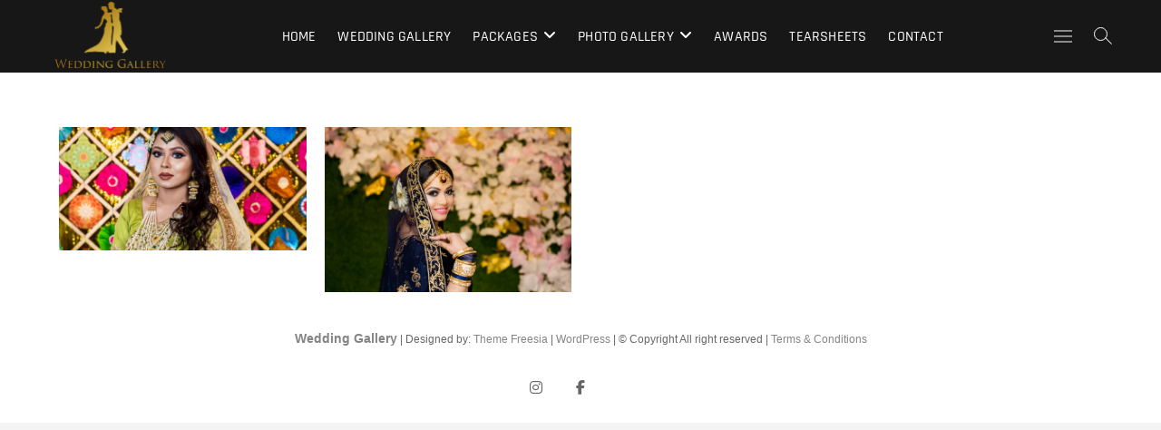

--- FILE ---
content_type: text/html; charset=UTF-8
request_url: http://wedding.jbigallery.com/tag/bride-groom-photo/
body_size: 11801
content:
<!DOCTYPE html>
<html lang="en-US">
<head>
<meta charset="UTF-8" />
<link rel="profile" href="http://gmpg.org/xfn/11" />
<title>bride groom photo &#8211; Wedding Gallery</title>
<meta name='robots' content='max-image-preview:large' />
<link rel="alternate" type="application/rss+xml" title="Wedding Gallery &raquo; Feed" href="http://wedding.jbigallery.com/feed/" />
<link rel="alternate" type="application/rss+xml" title="Wedding Gallery &raquo; Comments Feed" href="http://wedding.jbigallery.com/comments/feed/" />
<link rel="alternate" type="application/rss+xml" title="Wedding Gallery &raquo; bride groom photo Tag Feed" href="http://wedding.jbigallery.com/tag/bride-groom-photo/feed/" />
<script type="text/javascript">
/* <![CDATA[ */
window._wpemojiSettings = {"baseUrl":"https:\/\/s.w.org\/images\/core\/emoji\/14.0.0\/72x72\/","ext":".png","svgUrl":"https:\/\/s.w.org\/images\/core\/emoji\/14.0.0\/svg\/","svgExt":".svg","source":{"concatemoji":"http:\/\/wedding.jbigallery.com\/wp-includes\/js\/wp-emoji-release.min.js?ver=6.4.7"}};
/*! This file is auto-generated */
!function(i,n){var o,s,e;function c(e){try{var t={supportTests:e,timestamp:(new Date).valueOf()};sessionStorage.setItem(o,JSON.stringify(t))}catch(e){}}function p(e,t,n){e.clearRect(0,0,e.canvas.width,e.canvas.height),e.fillText(t,0,0);var t=new Uint32Array(e.getImageData(0,0,e.canvas.width,e.canvas.height).data),r=(e.clearRect(0,0,e.canvas.width,e.canvas.height),e.fillText(n,0,0),new Uint32Array(e.getImageData(0,0,e.canvas.width,e.canvas.height).data));return t.every(function(e,t){return e===r[t]})}function u(e,t,n){switch(t){case"flag":return n(e,"\ud83c\udff3\ufe0f\u200d\u26a7\ufe0f","\ud83c\udff3\ufe0f\u200b\u26a7\ufe0f")?!1:!n(e,"\ud83c\uddfa\ud83c\uddf3","\ud83c\uddfa\u200b\ud83c\uddf3")&&!n(e,"\ud83c\udff4\udb40\udc67\udb40\udc62\udb40\udc65\udb40\udc6e\udb40\udc67\udb40\udc7f","\ud83c\udff4\u200b\udb40\udc67\u200b\udb40\udc62\u200b\udb40\udc65\u200b\udb40\udc6e\u200b\udb40\udc67\u200b\udb40\udc7f");case"emoji":return!n(e,"\ud83e\udef1\ud83c\udffb\u200d\ud83e\udef2\ud83c\udfff","\ud83e\udef1\ud83c\udffb\u200b\ud83e\udef2\ud83c\udfff")}return!1}function f(e,t,n){var r="undefined"!=typeof WorkerGlobalScope&&self instanceof WorkerGlobalScope?new OffscreenCanvas(300,150):i.createElement("canvas"),a=r.getContext("2d",{willReadFrequently:!0}),o=(a.textBaseline="top",a.font="600 32px Arial",{});return e.forEach(function(e){o[e]=t(a,e,n)}),o}function t(e){var t=i.createElement("script");t.src=e,t.defer=!0,i.head.appendChild(t)}"undefined"!=typeof Promise&&(o="wpEmojiSettingsSupports",s=["flag","emoji"],n.supports={everything:!0,everythingExceptFlag:!0},e=new Promise(function(e){i.addEventListener("DOMContentLoaded",e,{once:!0})}),new Promise(function(t){var n=function(){try{var e=JSON.parse(sessionStorage.getItem(o));if("object"==typeof e&&"number"==typeof e.timestamp&&(new Date).valueOf()<e.timestamp+604800&&"object"==typeof e.supportTests)return e.supportTests}catch(e){}return null}();if(!n){if("undefined"!=typeof Worker&&"undefined"!=typeof OffscreenCanvas&&"undefined"!=typeof URL&&URL.createObjectURL&&"undefined"!=typeof Blob)try{var e="postMessage("+f.toString()+"("+[JSON.stringify(s),u.toString(),p.toString()].join(",")+"));",r=new Blob([e],{type:"text/javascript"}),a=new Worker(URL.createObjectURL(r),{name:"wpTestEmojiSupports"});return void(a.onmessage=function(e){c(n=e.data),a.terminate(),t(n)})}catch(e){}c(n=f(s,u,p))}t(n)}).then(function(e){for(var t in e)n.supports[t]=e[t],n.supports.everything=n.supports.everything&&n.supports[t],"flag"!==t&&(n.supports.everythingExceptFlag=n.supports.everythingExceptFlag&&n.supports[t]);n.supports.everythingExceptFlag=n.supports.everythingExceptFlag&&!n.supports.flag,n.DOMReady=!1,n.readyCallback=function(){n.DOMReady=!0}}).then(function(){return e}).then(function(){var e;n.supports.everything||(n.readyCallback(),(e=n.source||{}).concatemoji?t(e.concatemoji):e.wpemoji&&e.twemoji&&(t(e.twemoji),t(e.wpemoji)))}))}((window,document),window._wpemojiSettings);
/* ]]> */
</script>
<style id='wp-emoji-styles-inline-css' type='text/css'>

	img.wp-smiley, img.emoji {
		display: inline !important;
		border: none !important;
		box-shadow: none !important;
		height: 1em !important;
		width: 1em !important;
		margin: 0 0.07em !important;
		vertical-align: -0.1em !important;
		background: none !important;
		padding: 0 !important;
	}
</style>
<link rel='stylesheet' id='wp-block-library-css' href='http://wedding.jbigallery.com/wp-includes/css/dist/block-library/style.min.css?ver=6.4.7' type='text/css' media='all' />
<style id='classic-theme-styles-inline-css' type='text/css'>
/*! This file is auto-generated */
.wp-block-button__link{color:#fff;background-color:#32373c;border-radius:9999px;box-shadow:none;text-decoration:none;padding:calc(.667em + 2px) calc(1.333em + 2px);font-size:1.125em}.wp-block-file__button{background:#32373c;color:#fff;text-decoration:none}
</style>
<style id='global-styles-inline-css' type='text/css'>
body{--wp--preset--color--black: #000000;--wp--preset--color--cyan-bluish-gray: #abb8c3;--wp--preset--color--white: #ffffff;--wp--preset--color--pale-pink: #f78da7;--wp--preset--color--vivid-red: #cf2e2e;--wp--preset--color--luminous-vivid-orange: #ff6900;--wp--preset--color--luminous-vivid-amber: #fcb900;--wp--preset--color--light-green-cyan: #7bdcb5;--wp--preset--color--vivid-green-cyan: #00d084;--wp--preset--color--pale-cyan-blue: #8ed1fc;--wp--preset--color--vivid-cyan-blue: #0693e3;--wp--preset--color--vivid-purple: #9b51e0;--wp--preset--gradient--vivid-cyan-blue-to-vivid-purple: linear-gradient(135deg,rgba(6,147,227,1) 0%,rgb(155,81,224) 100%);--wp--preset--gradient--light-green-cyan-to-vivid-green-cyan: linear-gradient(135deg,rgb(122,220,180) 0%,rgb(0,208,130) 100%);--wp--preset--gradient--luminous-vivid-amber-to-luminous-vivid-orange: linear-gradient(135deg,rgba(252,185,0,1) 0%,rgba(255,105,0,1) 100%);--wp--preset--gradient--luminous-vivid-orange-to-vivid-red: linear-gradient(135deg,rgba(255,105,0,1) 0%,rgb(207,46,46) 100%);--wp--preset--gradient--very-light-gray-to-cyan-bluish-gray: linear-gradient(135deg,rgb(238,238,238) 0%,rgb(169,184,195) 100%);--wp--preset--gradient--cool-to-warm-spectrum: linear-gradient(135deg,rgb(74,234,220) 0%,rgb(151,120,209) 20%,rgb(207,42,186) 40%,rgb(238,44,130) 60%,rgb(251,105,98) 80%,rgb(254,248,76) 100%);--wp--preset--gradient--blush-light-purple: linear-gradient(135deg,rgb(255,206,236) 0%,rgb(152,150,240) 100%);--wp--preset--gradient--blush-bordeaux: linear-gradient(135deg,rgb(254,205,165) 0%,rgb(254,45,45) 50%,rgb(107,0,62) 100%);--wp--preset--gradient--luminous-dusk: linear-gradient(135deg,rgb(255,203,112) 0%,rgb(199,81,192) 50%,rgb(65,88,208) 100%);--wp--preset--gradient--pale-ocean: linear-gradient(135deg,rgb(255,245,203) 0%,rgb(182,227,212) 50%,rgb(51,167,181) 100%);--wp--preset--gradient--electric-grass: linear-gradient(135deg,rgb(202,248,128) 0%,rgb(113,206,126) 100%);--wp--preset--gradient--midnight: linear-gradient(135deg,rgb(2,3,129) 0%,rgb(40,116,252) 100%);--wp--preset--font-size--small: 13px;--wp--preset--font-size--medium: 20px;--wp--preset--font-size--large: 36px;--wp--preset--font-size--x-large: 42px;--wp--preset--spacing--20: 0.44rem;--wp--preset--spacing--30: 0.67rem;--wp--preset--spacing--40: 1rem;--wp--preset--spacing--50: 1.5rem;--wp--preset--spacing--60: 2.25rem;--wp--preset--spacing--70: 3.38rem;--wp--preset--spacing--80: 5.06rem;--wp--preset--shadow--natural: 6px 6px 9px rgba(0, 0, 0, 0.2);--wp--preset--shadow--deep: 12px 12px 50px rgba(0, 0, 0, 0.4);--wp--preset--shadow--sharp: 6px 6px 0px rgba(0, 0, 0, 0.2);--wp--preset--shadow--outlined: 6px 6px 0px -3px rgba(255, 255, 255, 1), 6px 6px rgba(0, 0, 0, 1);--wp--preset--shadow--crisp: 6px 6px 0px rgba(0, 0, 0, 1);}:where(.is-layout-flex){gap: 0.5em;}:where(.is-layout-grid){gap: 0.5em;}body .is-layout-flow > .alignleft{float: left;margin-inline-start: 0;margin-inline-end: 2em;}body .is-layout-flow > .alignright{float: right;margin-inline-start: 2em;margin-inline-end: 0;}body .is-layout-flow > .aligncenter{margin-left: auto !important;margin-right: auto !important;}body .is-layout-constrained > .alignleft{float: left;margin-inline-start: 0;margin-inline-end: 2em;}body .is-layout-constrained > .alignright{float: right;margin-inline-start: 2em;margin-inline-end: 0;}body .is-layout-constrained > .aligncenter{margin-left: auto !important;margin-right: auto !important;}body .is-layout-constrained > :where(:not(.alignleft):not(.alignright):not(.alignfull)){max-width: var(--wp--style--global--content-size);margin-left: auto !important;margin-right: auto !important;}body .is-layout-constrained > .alignwide{max-width: var(--wp--style--global--wide-size);}body .is-layout-flex{display: flex;}body .is-layout-flex{flex-wrap: wrap;align-items: center;}body .is-layout-flex > *{margin: 0;}body .is-layout-grid{display: grid;}body .is-layout-grid > *{margin: 0;}:where(.wp-block-columns.is-layout-flex){gap: 2em;}:where(.wp-block-columns.is-layout-grid){gap: 2em;}:where(.wp-block-post-template.is-layout-flex){gap: 1.25em;}:where(.wp-block-post-template.is-layout-grid){gap: 1.25em;}.has-black-color{color: var(--wp--preset--color--black) !important;}.has-cyan-bluish-gray-color{color: var(--wp--preset--color--cyan-bluish-gray) !important;}.has-white-color{color: var(--wp--preset--color--white) !important;}.has-pale-pink-color{color: var(--wp--preset--color--pale-pink) !important;}.has-vivid-red-color{color: var(--wp--preset--color--vivid-red) !important;}.has-luminous-vivid-orange-color{color: var(--wp--preset--color--luminous-vivid-orange) !important;}.has-luminous-vivid-amber-color{color: var(--wp--preset--color--luminous-vivid-amber) !important;}.has-light-green-cyan-color{color: var(--wp--preset--color--light-green-cyan) !important;}.has-vivid-green-cyan-color{color: var(--wp--preset--color--vivid-green-cyan) !important;}.has-pale-cyan-blue-color{color: var(--wp--preset--color--pale-cyan-blue) !important;}.has-vivid-cyan-blue-color{color: var(--wp--preset--color--vivid-cyan-blue) !important;}.has-vivid-purple-color{color: var(--wp--preset--color--vivid-purple) !important;}.has-black-background-color{background-color: var(--wp--preset--color--black) !important;}.has-cyan-bluish-gray-background-color{background-color: var(--wp--preset--color--cyan-bluish-gray) !important;}.has-white-background-color{background-color: var(--wp--preset--color--white) !important;}.has-pale-pink-background-color{background-color: var(--wp--preset--color--pale-pink) !important;}.has-vivid-red-background-color{background-color: var(--wp--preset--color--vivid-red) !important;}.has-luminous-vivid-orange-background-color{background-color: var(--wp--preset--color--luminous-vivid-orange) !important;}.has-luminous-vivid-amber-background-color{background-color: var(--wp--preset--color--luminous-vivid-amber) !important;}.has-light-green-cyan-background-color{background-color: var(--wp--preset--color--light-green-cyan) !important;}.has-vivid-green-cyan-background-color{background-color: var(--wp--preset--color--vivid-green-cyan) !important;}.has-pale-cyan-blue-background-color{background-color: var(--wp--preset--color--pale-cyan-blue) !important;}.has-vivid-cyan-blue-background-color{background-color: var(--wp--preset--color--vivid-cyan-blue) !important;}.has-vivid-purple-background-color{background-color: var(--wp--preset--color--vivid-purple) !important;}.has-black-border-color{border-color: var(--wp--preset--color--black) !important;}.has-cyan-bluish-gray-border-color{border-color: var(--wp--preset--color--cyan-bluish-gray) !important;}.has-white-border-color{border-color: var(--wp--preset--color--white) !important;}.has-pale-pink-border-color{border-color: var(--wp--preset--color--pale-pink) !important;}.has-vivid-red-border-color{border-color: var(--wp--preset--color--vivid-red) !important;}.has-luminous-vivid-orange-border-color{border-color: var(--wp--preset--color--luminous-vivid-orange) !important;}.has-luminous-vivid-amber-border-color{border-color: var(--wp--preset--color--luminous-vivid-amber) !important;}.has-light-green-cyan-border-color{border-color: var(--wp--preset--color--light-green-cyan) !important;}.has-vivid-green-cyan-border-color{border-color: var(--wp--preset--color--vivid-green-cyan) !important;}.has-pale-cyan-blue-border-color{border-color: var(--wp--preset--color--pale-cyan-blue) !important;}.has-vivid-cyan-blue-border-color{border-color: var(--wp--preset--color--vivid-cyan-blue) !important;}.has-vivid-purple-border-color{border-color: var(--wp--preset--color--vivid-purple) !important;}.has-vivid-cyan-blue-to-vivid-purple-gradient-background{background: var(--wp--preset--gradient--vivid-cyan-blue-to-vivid-purple) !important;}.has-light-green-cyan-to-vivid-green-cyan-gradient-background{background: var(--wp--preset--gradient--light-green-cyan-to-vivid-green-cyan) !important;}.has-luminous-vivid-amber-to-luminous-vivid-orange-gradient-background{background: var(--wp--preset--gradient--luminous-vivid-amber-to-luminous-vivid-orange) !important;}.has-luminous-vivid-orange-to-vivid-red-gradient-background{background: var(--wp--preset--gradient--luminous-vivid-orange-to-vivid-red) !important;}.has-very-light-gray-to-cyan-bluish-gray-gradient-background{background: var(--wp--preset--gradient--very-light-gray-to-cyan-bluish-gray) !important;}.has-cool-to-warm-spectrum-gradient-background{background: var(--wp--preset--gradient--cool-to-warm-spectrum) !important;}.has-blush-light-purple-gradient-background{background: var(--wp--preset--gradient--blush-light-purple) !important;}.has-blush-bordeaux-gradient-background{background: var(--wp--preset--gradient--blush-bordeaux) !important;}.has-luminous-dusk-gradient-background{background: var(--wp--preset--gradient--luminous-dusk) !important;}.has-pale-ocean-gradient-background{background: var(--wp--preset--gradient--pale-ocean) !important;}.has-electric-grass-gradient-background{background: var(--wp--preset--gradient--electric-grass) !important;}.has-midnight-gradient-background{background: var(--wp--preset--gradient--midnight) !important;}.has-small-font-size{font-size: var(--wp--preset--font-size--small) !important;}.has-medium-font-size{font-size: var(--wp--preset--font-size--medium) !important;}.has-large-font-size{font-size: var(--wp--preset--font-size--large) !important;}.has-x-large-font-size{font-size: var(--wp--preset--font-size--x-large) !important;}
.wp-block-navigation a:where(:not(.wp-element-button)){color: inherit;}
:where(.wp-block-post-template.is-layout-flex){gap: 1.25em;}:where(.wp-block-post-template.is-layout-grid){gap: 1.25em;}
:where(.wp-block-columns.is-layout-flex){gap: 2em;}:where(.wp-block-columns.is-layout-grid){gap: 2em;}
.wp-block-pullquote{font-size: 1.5em;line-height: 1.6;}
</style>
<link rel='stylesheet' id='wedding-photos-parent-style-css' href='http://wedding.jbigallery.com/wp-content/themes/photograph/style.css?ver=6.4.7' type='text/css' media='all' />
<link rel='stylesheet' id='photograph-style-css' href='http://wedding.jbigallery.com/wp-content/themes/wedding-photos/style.css?ver=6.4.7' type='text/css' media='all' />
<style id='photograph-style-inline-css' type='text/css'>
/* Center Logo for high resolution screen(Use 2X size image) */
		.top-logo-title .custom-logo-link {
			display: inline-block;
		}

		.top-logo-title .custom-logo {
			height: auto;
			width: 50%;
		}

		.top-logo-title #site-detail {
			display: block;
			text-align: center;
		}

		@media only screen and (max-width: 767px) { 
			.top-logo-title .custom-logo-link .custom-logo {
				width: 60%;
			}
		}

		@media only screen and (max-width: 480px) { 
			.top-logo-title .custom-logo-link .custom-logo {
				width: 80%;
			}
		}
		#site-branding #site-title, #site-branding #site-description{
			clip: rect(1px, 1px, 1px, 1px);
			position: absolute;
		}
</style>
<link rel='stylesheet' id='animate-css-css' href='http://wedding.jbigallery.com/wp-content/themes/photograph/assets/wow/css/animate.min.css?ver=6.4.7' type='text/css' media='all' />
<link rel='stylesheet' id='font-awesome-css' href='http://wedding.jbigallery.com/wp-content/themes/photograph/assets/font-icons/css/all.min.css?ver=6.4.7' type='text/css' media='all' />
<link rel='stylesheet' id='fancybox-css-css' href='http://wedding.jbigallery.com/wp-content/themes/photograph/assets/fancybox/css/jquery.fancybox.min.css?ver=6.4.7' type='text/css' media='all' />
<link rel='stylesheet' id='photograph-responsive-css' href='http://wedding.jbigallery.com/wp-content/themes/photograph/css/responsive.css?ver=6.4.7' type='text/css' media='all' />
<link rel='stylesheet' id='photograph-google-fonts-css' href='http://wedding.jbigallery.com/wp-content/fonts/d4b97f42bf8b465dc5eafc4a5a941b25.css?ver=6.4.7' type='text/css' media='all' />
<script type="text/javascript" id="wp-statistics-tracker-js-extra">
/* <![CDATA[ */
var WP_Statistics_Tracker_Object = {"hitRequestUrl":"http:\/\/wedding.jbigallery.com\/wp-json\/wp-statistics\/v2\/hit?wp_statistics_hit_rest=yes&track_all=0&current_page_type=post_tag&current_page_id=191&search_query&page_uri=L3RhZy9icmlkZS1ncm9vbS1waG90by8","keepOnlineRequestUrl":"http:\/\/wedding.jbigallery.com\/wp-json\/wp-statistics\/v2\/online?wp_statistics_hit_rest=yes&track_all=0&current_page_type=post_tag&current_page_id=191&search_query&page_uri=L3RhZy9icmlkZS1ncm9vbS1waG90by8","option":{"dntEnabled":false,"cacheCompatibility":false}};
/* ]]> */
</script>
<script type="text/javascript" src="http://wedding.jbigallery.com/wp-content/plugins/wp-statistics/assets/js/tracker.js?ver=6.4.7" id="wp-statistics-tracker-js"></script>
<script type="text/javascript" src="http://wedding.jbigallery.com/wp-includes/js/jquery/jquery.min.js?ver=3.7.1" id="jquery-core-js"></script>
<script type="text/javascript" src="http://wedding.jbigallery.com/wp-includes/js/jquery/jquery-migrate.min.js?ver=3.4.1" id="jquery-migrate-js"></script>
<!--[if lt IE 9]>
<script type="text/javascript" src="http://wedding.jbigallery.com/wp-content/themes/photograph/js/html5.js?ver=3.7.3" id="html5-js"></script>
<![endif]-->
<link rel="https://api.w.org/" href="http://wedding.jbigallery.com/wp-json/" /><link rel="alternate" type="application/json" href="http://wedding.jbigallery.com/wp-json/wp/v2/tags/191" /><link rel="EditURI" type="application/rsd+xml" title="RSD" href="http://wedding.jbigallery.com/xmlrpc.php?rsd" />
<meta name="generator" content="WordPress 6.4.7" />
<!-- Analytics by WP Statistics v14.2 - https://wp-statistics.com/ -->
	<meta name="viewport" content="width=device-width" />
	</head>
<body class="archive tag tag-bride-groom-photo tag-191 wp-custom-logo wp-embed-responsive ">
	<div id="page" class="site">
	<a class="skip-link screen-reader-text" href="#site-content-contain">Skip to content</a>
	<!-- Masthead ============================================= -->
	<header id="masthead" class="site-header clearfix" role="banner">
				<div class="header-wrap">
			
			<!-- Top Header============================================= -->
			<div class="top-header">

				<!-- Main Header============================================= -->
				<div id="sticky-header" class="clearfix">
					<div class="main-header clearfix">
						<div id="site-branding"><a href="http://wedding.jbigallery.com/" class="custom-logo-link" rel="home"><img width="1000" height="643" src="http://wedding.jbigallery.com/wp-content/uploads/2023/12/cropped-WG-Logo.png" class="custom-logo" alt="Wedding Gallery" decoding="async" fetchpriority="high" srcset="http://wedding.jbigallery.com/wp-content/uploads/2023/12/cropped-WG-Logo.png 1000w, http://wedding.jbigallery.com/wp-content/uploads/2023/12/cropped-WG-Logo-300x193.png 300w" sizes="(max-width: 1000px) 100vw, 1000px" /></a><div id="site-detail"> <h2 id="site-title"> 				<a href="http://wedding.jbigallery.com/" title="Wedding Gallery" rel="home"> Wedding Gallery </a>
				 </h2> <!-- end .site-title --> 					<div id="site-description"> Premium Wedding Photography &amp; Cinematography Solution </div> <!-- end #site-description -->
			
		</div></div>
							<!-- Main Nav ============================================= -->
															<nav id="site-navigation" class="main-navigation clearfix" role="navigation" aria-label="Main Menu">

								<button type="button" class="menu-toggle" aria-controls="primary-menu" aria-expanded="false">
									<span class="line-bar"></span>
							  	</button>
							  	<!-- end .menu-toggle -->
								
									<ul id="primary-menu" class="menu nav-menu"><li id="menu-item-67" class="menu-item menu-item-type-custom menu-item-object-custom menu-item-home menu-item-67"><a href="http://wedding.jbigallery.com/">Home</a></li>
<li id="menu-item-47" class="menu-item menu-item-type-post_type menu-item-object-page menu-item-47"><a href="http://wedding.jbigallery.com/wedding-gallery/">Wedding Gallery</a></li>
<li id="menu-item-137" class="menu-item menu-item-type-post_type menu-item-object-page menu-item-has-children menu-item-137"><a href="http://wedding.jbigallery.com/wedding-packages/">Packages</a>
<ul class="sub-menu">
	<li id="menu-item-20" class="menu-item menu-item-type-post_type menu-item-object-post menu-item-20"><a href="http://wedding.jbigallery.com/wedding-golden-package/">Wedding Photography Package – Golden Package</a></li>
	<li id="menu-item-19" class="menu-item menu-item-type-post_type menu-item-object-post menu-item-19"><a href="http://wedding.jbigallery.com/wedding-diamond-package/">Diamond Package</a></li>
	<li id="menu-item-18" class="menu-item menu-item-type-post_type menu-item-object-post menu-item-18"><a href="http://wedding.jbigallery.com/wedding-platinum-package/">Platinum Package | Wedding Photography &#038; Cinematography</a></li>
	<li id="menu-item-156" class="menu-item menu-item-type-post_type menu-item-object-post menu-item-156"><a href="http://wedding.jbigallery.com/?p=151">Commercial Photo shoot</a></li>
	<li id="menu-item-157" class="menu-item menu-item-type-post_type menu-item-object-post menu-item-157"><a href="http://wedding.jbigallery.com/?p=140">Birthday Photo Shoot &#038; Cinematography</a></li>
</ul>
</li>
<li id="menu-item-163" class="menu-item menu-item-type-custom menu-item-object-custom menu-item-has-children menu-item-163"><a href="#">Photo Gallery</a>
<ul class="sub-menu">
	<li id="menu-item-57" class="menu-item menu-item-type-post_type menu-item-object-page menu-item-home menu-item-57"><a href="http://wedding.jbigallery.com/wedding-photo-gallery/">Gallery</a></li>
	<li id="menu-item-92" class="menu-item menu-item-type-post_type menu-item-object-page menu-item-92"><a href="http://wedding.jbigallery.com/wedding-portrait/">Wedding Portrait</a></li>
	<li id="menu-item-86" class="menu-item menu-item-type-post_type menu-item-object-page menu-item-86"><a href="http://wedding.jbigallery.com/turmeric-ceremony-photo/">Turmeric Ceremony</a></li>
</ul>
</li>
<li id="menu-item-29" class="menu-item menu-item-type-post_type menu-item-object-page menu-item-29"><a href="http://wedding.jbigallery.com/awards/">Awards</a></li>
<li id="menu-item-48" class="menu-item menu-item-type-post_type menu-item-object-page menu-item-48"><a href="http://wedding.jbigallery.com/tearsheets/">Tearsheets</a></li>
<li id="menu-item-26" class="menu-item menu-item-type-post_type menu-item-object-page menu-item-26"><a href="http://wedding.jbigallery.com/contact/">Contact</a></li>
</ul>								</nav> <!-- end #site-navigation -->
															<div class="right-toggle">
																		<button class="menu-toggle" aria-controls="primary-menu" aria-expanded="false">
										<span class="line-bar"></span>
								  	</button>
								  	<!-- end .menu-toggle -->
								  										<button type="button" id="search-toggle" class="header-search"></button>
																		<button type="button" class="show-menu-toggle">
										<span class="sn-text">Menu Button</span>
										<span class="bars"></span>
								  	</button>
								  									</div>
								<!-- end .right-toggle -->
													</div> <!-- end .main-header -->
				</div> <!-- end #sticky-header -->
			</div> <!-- end .top-header -->
							<div id="search-box" class="clearfix">
					<button type="button" class="search-x"></button>
						<form class="search-form" action="http://wedding.jbigallery.com/" method="get">
			<label class="screen-reader-text">Search &hellip;</label>
		<input type="search" name="s" class="search-field" placeholder="Search &hellip;" autocomplete="off" />
		<button type="submit" class="search-submit"><i class="fa-solid fa-magnifying-glass"></i></button>
</form> <!-- end .search-form -->				</div>
							<aside class="side-menu-wrap" role="complementary">
					<div class="side-menu">
				  		<button type="button" class="hide-menu-toggle">
				  		<span class="screen-reader-text">Close Side Menu</span>		<span class="bars"></span>
					  	</button>

								<div id="site-branding">
			<a href="http://wedding.jbigallery.com/" class="custom-logo-link" rel="home"><img width="1000" height="643" src="http://wedding.jbigallery.com/wp-content/uploads/2023/12/cropped-WG-Logo.png" class="custom-logo" alt="Wedding Gallery" decoding="async" srcset="http://wedding.jbigallery.com/wp-content/uploads/2023/12/cropped-WG-Logo.png 1000w, http://wedding.jbigallery.com/wp-content/uploads/2023/12/cropped-WG-Logo-300x193.png 300w" sizes="(max-width: 1000px) 100vw, 1000px" /></a>		</div> <!-- end #site-branding -->
		<div class="social-links clearfix">
	<ul><li id="menu-item-342" class="menu-item menu-item-type-custom menu-item-object-custom menu-item-342"><a href="https://www.instagram.com/weddinggallery.jbi/"><span class="screen-reader-text">Instagram</span></a></li>
<li id="menu-item-343" class="menu-item menu-item-type-custom menu-item-object-custom menu-item-343"><a href="https://www.facebook.com/weddinggallery.jbi"><span class="screen-reader-text">Facebook</span></a></li>
<li id="menu-item-356" class="menu-item menu-item-type-custom menu-item-object-custom menu-item-356"><a href="https://www.youtube.com/@jbigallery"><span class="screen-reader-text">Youtube</span></a></li>
</ul>	</div><!-- end .social-links -->
						</div><!-- end .side-menu -->
				</aside><!-- end .side-menu-wrap -->
						</div><!-- end .header-wrap -->
		<div class="header-social-block">	<div class="social-links clearfix">
	<ul><li class="menu-item menu-item-type-custom menu-item-object-custom menu-item-342"><a href="https://www.instagram.com/weddinggallery.jbi/"><span class="screen-reader-text">Instagram</span></a></li>
<li class="menu-item menu-item-type-custom menu-item-object-custom menu-item-343"><a href="https://www.facebook.com/weddinggallery.jbi"><span class="screen-reader-text">Facebook</span></a></li>
<li class="menu-item menu-item-type-custom menu-item-object-custom menu-item-356"><a href="https://www.youtube.com/@jbigallery"><span class="screen-reader-text">Youtube</span></a></li>
</ul>	</div><!-- end .social-links -->
	</div><!-- end .header-social-block -->		<!-- Main Slider ============================================= -->
		
				<button type="button" class="scroll-down" type="button"><span>menu</span><span></span><span></span></button><!-- Scroll Down Button -->
	</header> <!-- end #masthead -->
	<!-- Main Page Start ============================================= -->
	<div id="site-content-contain" class="site-content-contain">
		<div id="content" class="site-content">
		<div class="wrap">
	<header class="page-header">
		<h1 class="page-title">Tag: <span>bride groom photo</span></h1>	</header><!-- .page-header -->
	<div id="primary" class="content-area">
		<main id="main" class="site-main" role="main">
							<div class="container post-featured-gallery boxed-gallery post-gallery-col-4  text-hover-presentation ">
						<article id="post-7" class="post-featured-item post-7 post type-post status-publish format-standard has-post-thumbnail hentry category-package tag-acting-headshots-near-me tag-affordable-photographer tag-affordable-photographers-near-me tag-airbnb-photographer tag-average-price-for-wedding-photographer tag-average-price-for-wedding-photography tag-average-wedding-photographer-cost tag-beach-wedding-photo tag-beach-wedding-photoshoot tag-best-nude-photos tag-best-photo-selling-website tag-best-photos tag-best-photos-of-all-time tag-best-time-to-take-photos-outside tag-best-website-for-photographers tag-black-and-white-wedding-photo tag-bridal-boudoir-photography tag-bridal-boudoir-photos tag-bridal-photo tag-bride-groom-photo tag-business-photography tag-candid-photographer tag-cheap-photographers tag-cheap-photographers-near-me tag-cheap-wedding-photographers tag-commercial-photographer tag-creative-wedding-photos tag-dfw-wedding-photographer tag-dog-photographer-near-me tag-elopement-photographer tag-elopement-photographers tag-engagement-photographers-near-me tag-event-photographer tag-family-photographers-near-me tag-family-wedding-photos tag-find-a-wedding-photographer tag-fun-wedding-photos tag-glamour-photographer tag-golden-hour-wedding-photos tag-graduation-photographers-near-me tag-grand-canyon-wedding-photos tag-head-shot-photography tag-headshot-photo tag-headshot-photographer-near-me tag-headshot-photography tag-headshot-photography-near-me tag-headshots-near-me tag-high-quality-photo tag-hire-a-photographer tag-inexpensive-wedding-photographers tag-local-photographers tag-local-photographers-near-me tag-marriage-photo tag-marriage-photography-cost tag-newborn-photographers tag-photographer-for-wedding tag-photographer-studio-near-me tag-photographer-website tag-photographers tag-photographers-near-me tag-photography-photographer tag-photojournalistic-photography tag-portrait-photographers tag-pro-photography tag-product-photographer tag-professional-family-photos tag-professional-linkedin-photo tag-professional-photo-shoot tag-professional-photographer-near-me tag-professional-photography-near-me tag-professional-photos-near-me tag-professional-portrait-photography tag-professional-profile-photo tag-professional-wedding-photos tag-quinceanera-photography tag-rainy-day-wedding-photos tag-real-estate-photographer tag-real-estate-photographer-near-me tag-real-estate-photographers tag-really-cool-photos tag-studio-for-photography tag-wedding-couple-photos tag-wedding-couple-photoshoot tag-wedding-party-photos tag-wedding-photo-shoot tag-wedding-photographer-cost tag-wedding-photographers-near-me tag-wedding-photography-charges tag-wedding-photography-near-me tag-wedding-photography-packages tag-wedding-photography-prices tag-wedding-photos tag-wedding-photoshoot tag-wedding-photoshoot-package tag-world-best-photo">
		<div class="post-featured-gallery-wrap freesia-animation fadeInUp">
							<div class="entry-thumb">
				<figure class="entry-thumb-content">
										<a class="popup-image" data-fancybox="post-gallery" data-title="Wedding Photography Package &#8211; Golden Package" href="http://wedding.jbigallery.com/wp-content/uploads/2020/09/JBI-Gallery-007.jpg" >
						<img width="1148" height="574" src="http://wedding.jbigallery.com/wp-content/uploads/2020/09/JBI-Gallery-007-1148x574.jpg" class="attachment-post-thumbnail size-post-thumbnail wp-post-image" alt="" decoding="async" />						</a>
									</figure><!-- end.post-featured-image  -->
								
			</div><!-- end .entry-thumb -->
				<div class="entry-details">
			<header class="entry-header">
				<div class="entry-meta"><span class="author vcard"><a href="http://wedding.jbigallery.com/author/admin/" title="Wedding Photography Package &#8211; Golden Package"><i class="fa-regular fa-user"></i> Jubair Bin Iqbal</a></span><span class="posted-on"><a href="http://wedding.jbigallery.com/wedding-golden-package/" title="May 29, 2018"><i class="fa-regular fa-calendar"></i> May 29, 2018 </a></span>							<span class="comments">
							<a href="http://wedding.jbigallery.com/wedding-golden-package/#respond"><i class="fa-regular fa-comment"></i> No Comments</a> </span>
					</div> <!-- end .entry-meta -->				<h2 class="entry-title"> <a href="http://wedding.jbigallery.com/wedding-golden-package/" title="Wedding Photography Package &#8211; Golden Package"> Wedding Photography Package &#8211; Golden Package </a> </h2> <!-- end.entry-title -->
			</header><!-- end .entry-header -->
			
			<div class="entry-content">
				<p>Features of Wedding Gallery Golden Package 150 Copy 4 R Size Paper Print Exclusive Photo Book * Exclusive Photo Album 1 Photo 10 L Size&hellip; </p>
					<a href="http://wedding.jbigallery.com/wedding-golden-package/" class="more-link">View More<span class="screen-reader-text"> Wedding Photography Package &#8211; Golden Package</span></a><!-- wp-default -->
								</div> <!-- end .entry-content -->

			<div class="entry-footer">
									<div class="entry-meta">
							<span class="cats-links">
								<a href="http://wedding.jbigallery.com/category/package/">Package</a>
				</span><!-- end .cat-links -->
									<span class="tag-links">
										<a href="http://wedding.jbigallery.com/tag/acting-headshots-near-me/" rel="tag">acting headshots near me</a><a href="http://wedding.jbigallery.com/tag/affordable-photographer/" rel="tag">affordable photographer</a><a href="http://wedding.jbigallery.com/tag/affordable-photographers-near-me/" rel="tag">affordable photographers near me</a><a href="http://wedding.jbigallery.com/tag/airbnb-photographer/" rel="tag">airbnb photographer</a><a href="http://wedding.jbigallery.com/tag/average-price-for-wedding-photographer/" rel="tag">average price for wedding photographer</a><a href="http://wedding.jbigallery.com/tag/average-price-for-wedding-photography/" rel="tag">average price for wedding photography</a><a href="http://wedding.jbigallery.com/tag/average-wedding-photographer-cost/" rel="tag">average wedding photographer cost</a><a href="http://wedding.jbigallery.com/tag/beach-wedding-photo/" rel="tag">beach wedding photo</a><a href="http://wedding.jbigallery.com/tag/beach-wedding-photoshoot/" rel="tag">beach wedding photoshoot</a><a href="http://wedding.jbigallery.com/tag/best-nude-photos/" rel="tag">best nude photos</a><a href="http://wedding.jbigallery.com/tag/best-photo-selling-website/" rel="tag">best photo selling website</a><a href="http://wedding.jbigallery.com/tag/best-photos/" rel="tag">best photos</a><a href="http://wedding.jbigallery.com/tag/best-photos-of-all-time/" rel="tag">best photos of all time</a><a href="http://wedding.jbigallery.com/tag/best-time-to-take-photos-outside/" rel="tag">best time to take photos outside</a><a href="http://wedding.jbigallery.com/tag/best-website-for-photographers/" rel="tag">best website for photographers</a><a href="http://wedding.jbigallery.com/tag/black-and-white-wedding-photo/" rel="tag">black and white wedding photo</a><a href="http://wedding.jbigallery.com/tag/bridal-boudoir-photography/" rel="tag">bridal boudoir photography</a><a href="http://wedding.jbigallery.com/tag/bridal-boudoir-photos/" rel="tag">bridal boudoir photos</a><a href="http://wedding.jbigallery.com/tag/bridal-photo/" rel="tag">bridal photo</a><a href="http://wedding.jbigallery.com/tag/bride-groom-photo/" rel="tag">bride groom photo</a><a href="http://wedding.jbigallery.com/tag/business-photography/" rel="tag">business photography</a><a href="http://wedding.jbigallery.com/tag/candid-photographer/" rel="tag">candid photographer</a><a href="http://wedding.jbigallery.com/tag/cheap-photographers/" rel="tag">cheap photographers</a><a href="http://wedding.jbigallery.com/tag/cheap-photographers-near-me/" rel="tag">cheap photographers near me</a><a href="http://wedding.jbigallery.com/tag/cheap-wedding-photographers/" rel="tag">cheap wedding photographers</a><a href="http://wedding.jbigallery.com/tag/commercial-photographer/" rel="tag">commercial photographer</a><a href="http://wedding.jbigallery.com/tag/creative-wedding-photos/" rel="tag">creative wedding photos</a><a href="http://wedding.jbigallery.com/tag/dfw-wedding-photographer/" rel="tag">dfw wedding photographer</a><a href="http://wedding.jbigallery.com/tag/dog-photographer-near-me/" rel="tag">dog photographer near me</a><a href="http://wedding.jbigallery.com/tag/elopement-photographer/" rel="tag">elopement photographer</a><a href="http://wedding.jbigallery.com/tag/elopement-photographers/" rel="tag">elopement photographers</a><a href="http://wedding.jbigallery.com/tag/engagement-photographers-near-me/" rel="tag">engagement photographers near me</a><a href="http://wedding.jbigallery.com/tag/event-photographer/" rel="tag">event photographer</a><a href="http://wedding.jbigallery.com/tag/family-photographers-near-me/" rel="tag">family photographers near me</a><a href="http://wedding.jbigallery.com/tag/family-wedding-photos/" rel="tag">family wedding photos</a><a href="http://wedding.jbigallery.com/tag/find-a-wedding-photographer/" rel="tag">find a wedding photographer</a><a href="http://wedding.jbigallery.com/tag/fun-wedding-photos/" rel="tag">fun wedding photos</a><a href="http://wedding.jbigallery.com/tag/glamour-photographer/" rel="tag">glamour photographer</a><a href="http://wedding.jbigallery.com/tag/golden-hour-wedding-photos/" rel="tag">golden hour wedding photos</a><a href="http://wedding.jbigallery.com/tag/graduation-photographers-near-me/" rel="tag">graduation photographers near me</a><a href="http://wedding.jbigallery.com/tag/grand-canyon-wedding-photos/" rel="tag">grand canyon wedding photos</a><a href="http://wedding.jbigallery.com/tag/head-shot-photography/" rel="tag">head shot photography</a><a href="http://wedding.jbigallery.com/tag/headshot-photo/" rel="tag">headshot photo</a><a href="http://wedding.jbigallery.com/tag/headshot-photographer-near-me/" rel="tag">headshot photographer near me</a><a href="http://wedding.jbigallery.com/tag/headshot-photography/" rel="tag">headshot photography</a><a href="http://wedding.jbigallery.com/tag/headshot-photography-near-me/" rel="tag">headshot photography near me</a><a href="http://wedding.jbigallery.com/tag/headshots-near-me/" rel="tag">headshots near me</a><a href="http://wedding.jbigallery.com/tag/high-quality-photo/" rel="tag">high quality photo</a><a href="http://wedding.jbigallery.com/tag/hire-a-photographer/" rel="tag">hire a photographer</a><a href="http://wedding.jbigallery.com/tag/inexpensive-wedding-photographers/" rel="tag">inexpensive wedding photographers</a><a href="http://wedding.jbigallery.com/tag/local-photographers/" rel="tag">local photographers</a><a href="http://wedding.jbigallery.com/tag/local-photographers-near-me/" rel="tag">local photographers near me</a><a href="http://wedding.jbigallery.com/tag/marriage-photo/" rel="tag">marriage photo</a><a href="http://wedding.jbigallery.com/tag/marriage-photography-cost/" rel="tag">marriage photography cost</a><a href="http://wedding.jbigallery.com/tag/newborn-photographers/" rel="tag">newborn photographers</a><a href="http://wedding.jbigallery.com/tag/photographer-for-wedding/" rel="tag">photographer for wedding</a><a href="http://wedding.jbigallery.com/tag/photographer-studio-near-me/" rel="tag">photographer studio near me</a><a href="http://wedding.jbigallery.com/tag/photographer-website/" rel="tag">photographer website</a><a href="http://wedding.jbigallery.com/tag/photographers/" rel="tag">photographers</a><a href="http://wedding.jbigallery.com/tag/photographers-near-me/" rel="tag">photographers near me</a><a href="http://wedding.jbigallery.com/tag/photography-photographer/" rel="tag">photography photographer</a><a href="http://wedding.jbigallery.com/tag/photojournalistic-photography/" rel="tag">photojournalistic photography</a><a href="http://wedding.jbigallery.com/tag/portrait-photographers/" rel="tag">portrait photographers</a><a href="http://wedding.jbigallery.com/tag/pro-photography/" rel="tag">pro photography</a><a href="http://wedding.jbigallery.com/tag/product-photographer/" rel="tag">product photographer</a><a href="http://wedding.jbigallery.com/tag/professional-family-photos/" rel="tag">professional family photos</a><a href="http://wedding.jbigallery.com/tag/professional-linkedin-photo/" rel="tag">professional linkedin photo</a><a href="http://wedding.jbigallery.com/tag/professional-photo-shoot/" rel="tag">professional photo shoot</a><a href="http://wedding.jbigallery.com/tag/professional-photographer-near-me/" rel="tag">professional photographer near me</a><a href="http://wedding.jbigallery.com/tag/professional-photography-near-me/" rel="tag">professional photography near me</a><a href="http://wedding.jbigallery.com/tag/professional-photos-near-me/" rel="tag">professional photos near me</a><a href="http://wedding.jbigallery.com/tag/professional-portrait-photography/" rel="tag">professional portrait photography</a><a href="http://wedding.jbigallery.com/tag/professional-profile-photo/" rel="tag">professional profile photo</a><a href="http://wedding.jbigallery.com/tag/professional-wedding-photos/" rel="tag">professional wedding photos</a><a href="http://wedding.jbigallery.com/tag/quinceanera-photography/" rel="tag">quinceañera photography</a><a href="http://wedding.jbigallery.com/tag/rainy-day-wedding-photos/" rel="tag">rainy day wedding photos</a><a href="http://wedding.jbigallery.com/tag/real-estate-photographer/" rel="tag">real estate photographer</a><a href="http://wedding.jbigallery.com/tag/real-estate-photographer-near-me/" rel="tag">real estate photographer near me</a><a href="http://wedding.jbigallery.com/tag/real-estate-photographers/" rel="tag">real estate photographers</a><a href="http://wedding.jbigallery.com/tag/really-cool-photos/" rel="tag">really cool photos</a><a href="http://wedding.jbigallery.com/tag/studio-for-photography/" rel="tag">studio for photography</a><a href="http://wedding.jbigallery.com/tag/wedding-couple-photos/" rel="tag">wedding couple photos</a><a href="http://wedding.jbigallery.com/tag/wedding-couple-photoshoot/" rel="tag">wedding couple photoshoot</a><a href="http://wedding.jbigallery.com/tag/wedding-party-photos/" rel="tag">wedding party photos</a><a href="http://wedding.jbigallery.com/tag/wedding-photo-shoot/" rel="tag">wedding photo shoot</a><a href="http://wedding.jbigallery.com/tag/wedding-photographer-cost/" rel="tag">wedding photographer cost</a><a href="http://wedding.jbigallery.com/tag/wedding-photographers-near-me/" rel="tag">wedding photographers near me</a><a href="http://wedding.jbigallery.com/tag/wedding-photography-charges/" rel="tag">wedding photography charges</a><a href="http://wedding.jbigallery.com/tag/wedding-photography-near-me/" rel="tag">wedding photography near me</a><a href="http://wedding.jbigallery.com/tag/wedding-photography-packages/" rel="tag">wedding photography packages</a><a href="http://wedding.jbigallery.com/tag/wedding-photography-prices/" rel="tag">wedding photography prices</a><a href="http://wedding.jbigallery.com/tag/wedding-photos/" rel="tag">wedding photos</a><a href="http://wedding.jbigallery.com/tag/wedding-photoshoot/" rel="tag">wedding photoshoot</a><a href="http://wedding.jbigallery.com/tag/wedding-photoshoot-package/" rel="tag">wedding photoshoot package</a><a href="http://wedding.jbigallery.com/tag/world-best-photo/" rel="tag">world best photo</a>									</span> <!-- end .tag-links -->
												</div> <!-- end .entry-meta -->
							</div> <!-- end .entry-footer -->
		</div><!-- end .entry-details -->
	</div><!-- end .post-featured-gallery-wrap -->
							
	</article><!-- end .post -->	<article id="post-5" class="post-featured-item post-5 post type-post status-publish format-standard has-post-thumbnail hentry category-package tag-acting-headshots-near-me tag-affordable-photographer tag-affordable-photographers-near-me tag-airbnb-photographer tag-average-price-for-wedding-photographer tag-average-price-for-wedding-photography tag-average-wedding-photographer-cost tag-beach-wedding-photo tag-beach-wedding-photoshoot tag-best-nude-photos tag-best-photo-selling-website tag-best-photos tag-best-photos-of-all-time tag-best-time-to-take-photos-outside tag-best-website-for-photographers tag-black-and-white-wedding-photo tag-bridal-boudoir-photography tag-bridal-boudoir-photos tag-bridal-photo tag-bride-groom-photo tag-business-photography tag-candid-photographer tag-cheap-photographers tag-cheap-photographers-near-me tag-cheap-wedding-photographers tag-commercial-photographer tag-creative-wedding-photos tag-dfw-wedding-photographer tag-dog-photographer-near-me tag-elopement-photographer tag-elopement-photographers tag-engagement-photographers-near-me tag-event-photographer tag-family-photographers-near-me tag-family-wedding-photos tag-find-a-wedding-photographer tag-fun-wedding-photos tag-glamour-photographer tag-golden-hour-wedding-photos tag-graduation-photographers-near-me tag-grand-canyon-wedding-photos tag-head-shot-photography tag-headshot-photo tag-headshot-photographer-near-me tag-headshot-photography tag-headshot-photography-near-me tag-headshots-near-me tag-high-quality-photo tag-hire-a-photographer tag-inexpensive-wedding-photographers tag-local-photographers tag-local-photographers-near-me tag-marriage-photo tag-marriage-photography-cost tag-newborn-photographers tag-photographer-for-wedding tag-photographer-studio-near-me tag-photographer-website tag-photographers tag-photographers-near-me tag-photography-photographer tag-photojournalistic-photography tag-portrait-photographers tag-pro-photography tag-product-photographer tag-professional-family-photos tag-professional-linkedin-photo tag-professional-photo-shoot tag-professional-photographer-near-me tag-professional-photography-near-me tag-professional-photos-near-me tag-professional-portrait-photography tag-professional-profile-photo tag-professional-wedding-photos tag-quinceanera-photography tag-rainy-day-wedding-photos tag-real-estate-photographer tag-real-estate-photographer-near-me tag-real-estate-photographers tag-really-cool-photos tag-studio-for-photography tag-wedding-couple-photos tag-wedding-couple-photoshoot tag-wedding-party-photos tag-wedding-photo-shoot tag-wedding-photographer-cost tag-wedding-photographers-near-me tag-wedding-photography-charges tag-wedding-photography-near-me tag-wedding-photography-packages tag-wedding-photography-prices tag-wedding-photos tag-wedding-photoshoot tag-wedding-photoshoot-package tag-world-best-photo">
		<div class="post-featured-gallery-wrap freesia-animation fadeInUp">
							<div class="entry-thumb">
				<figure class="entry-thumb-content">
										<a class="popup-image" data-fancybox="post-gallery" data-title="Economy Package" href="http://wedding.jbigallery.com/wp-content/uploads/2018/05/Bridal-Portrait.jpg" >
						<img width="1200" height="800" src="http://wedding.jbigallery.com/wp-content/uploads/2018/05/Bridal-Portrait.jpg" class="attachment-post-thumbnail size-post-thumbnail wp-post-image" alt="" decoding="async" srcset="http://wedding.jbigallery.com/wp-content/uploads/2018/05/Bridal-Portrait.jpg 1200w, http://wedding.jbigallery.com/wp-content/uploads/2018/05/Bridal-Portrait-300x200.jpg 300w, http://wedding.jbigallery.com/wp-content/uploads/2018/05/Bridal-Portrait-1024x683.jpg 1024w, http://wedding.jbigallery.com/wp-content/uploads/2018/05/Bridal-Portrait-768x512.jpg 768w" sizes="(max-width: 1200px) 100vw, 1200px" />						</a>
									</figure><!-- end.post-featured-image  -->
								
			</div><!-- end .entry-thumb -->
				<div class="entry-details">
			<header class="entry-header">
				<div class="entry-meta"><span class="author vcard"><a href="http://wedding.jbigallery.com/author/admin/" title="Economy Package"><i class="fa-regular fa-user"></i> Jubair Bin Iqbal</a></span><span class="posted-on"><a href="http://wedding.jbigallery.com/wedding-economy-package/" title="May 29, 2018"><i class="fa-regular fa-calendar"></i> May 29, 2018 </a></span>							<span class="comments">
							<a href="http://wedding.jbigallery.com/wedding-economy-package/#respond"><i class="fa-regular fa-comment"></i> No Comments</a> </span>
					</div> <!-- end .entry-meta -->				<h2 class="entry-title"> <a href="http://wedding.jbigallery.com/wedding-economy-package/" title="Economy Package"> Economy Package </a> </h2> <!-- end.entry-title -->
			</header><!-- end .entry-header -->
			
			<div class="entry-content">
				<p>Features of Wedding Gallery Economy Package 100 Copy 4 R Size Pearl Paper Print Photo Album 1 Photo 10 L Size Unlimited soft Copy DVD&hellip; </p>
					<a href="http://wedding.jbigallery.com/wedding-economy-package/" class="more-link">View More<span class="screen-reader-text"> Economy Package</span></a><!-- wp-default -->
								</div> <!-- end .entry-content -->

			<div class="entry-footer">
									<div class="entry-meta">
							<span class="cats-links">
								<a href="http://wedding.jbigallery.com/category/package/">Package</a>
				</span><!-- end .cat-links -->
									<span class="tag-links">
										<a href="http://wedding.jbigallery.com/tag/acting-headshots-near-me/" rel="tag">acting headshots near me</a><a href="http://wedding.jbigallery.com/tag/affordable-photographer/" rel="tag">affordable photographer</a><a href="http://wedding.jbigallery.com/tag/affordable-photographers-near-me/" rel="tag">affordable photographers near me</a><a href="http://wedding.jbigallery.com/tag/airbnb-photographer/" rel="tag">airbnb photographer</a><a href="http://wedding.jbigallery.com/tag/average-price-for-wedding-photographer/" rel="tag">average price for wedding photographer</a><a href="http://wedding.jbigallery.com/tag/average-price-for-wedding-photography/" rel="tag">average price for wedding photography</a><a href="http://wedding.jbigallery.com/tag/average-wedding-photographer-cost/" rel="tag">average wedding photographer cost</a><a href="http://wedding.jbigallery.com/tag/beach-wedding-photo/" rel="tag">beach wedding photo</a><a href="http://wedding.jbigallery.com/tag/beach-wedding-photoshoot/" rel="tag">beach wedding photoshoot</a><a href="http://wedding.jbigallery.com/tag/best-nude-photos/" rel="tag">best nude photos</a><a href="http://wedding.jbigallery.com/tag/best-photo-selling-website/" rel="tag">best photo selling website</a><a href="http://wedding.jbigallery.com/tag/best-photos/" rel="tag">best photos</a><a href="http://wedding.jbigallery.com/tag/best-photos-of-all-time/" rel="tag">best photos of all time</a><a href="http://wedding.jbigallery.com/tag/best-time-to-take-photos-outside/" rel="tag">best time to take photos outside</a><a href="http://wedding.jbigallery.com/tag/best-website-for-photographers/" rel="tag">best website for photographers</a><a href="http://wedding.jbigallery.com/tag/black-and-white-wedding-photo/" rel="tag">black and white wedding photo</a><a href="http://wedding.jbigallery.com/tag/bridal-boudoir-photography/" rel="tag">bridal boudoir photography</a><a href="http://wedding.jbigallery.com/tag/bridal-boudoir-photos/" rel="tag">bridal boudoir photos</a><a href="http://wedding.jbigallery.com/tag/bridal-photo/" rel="tag">bridal photo</a><a href="http://wedding.jbigallery.com/tag/bride-groom-photo/" rel="tag">bride groom photo</a><a href="http://wedding.jbigallery.com/tag/business-photography/" rel="tag">business photography</a><a href="http://wedding.jbigallery.com/tag/candid-photographer/" rel="tag">candid photographer</a><a href="http://wedding.jbigallery.com/tag/cheap-photographers/" rel="tag">cheap photographers</a><a href="http://wedding.jbigallery.com/tag/cheap-photographers-near-me/" rel="tag">cheap photographers near me</a><a href="http://wedding.jbigallery.com/tag/cheap-wedding-photographers/" rel="tag">cheap wedding photographers</a><a href="http://wedding.jbigallery.com/tag/commercial-photographer/" rel="tag">commercial photographer</a><a href="http://wedding.jbigallery.com/tag/creative-wedding-photos/" rel="tag">creative wedding photos</a><a href="http://wedding.jbigallery.com/tag/dfw-wedding-photographer/" rel="tag">dfw wedding photographer</a><a href="http://wedding.jbigallery.com/tag/dog-photographer-near-me/" rel="tag">dog photographer near me</a><a href="http://wedding.jbigallery.com/tag/elopement-photographer/" rel="tag">elopement photographer</a><a href="http://wedding.jbigallery.com/tag/elopement-photographers/" rel="tag">elopement photographers</a><a href="http://wedding.jbigallery.com/tag/engagement-photographers-near-me/" rel="tag">engagement photographers near me</a><a href="http://wedding.jbigallery.com/tag/event-photographer/" rel="tag">event photographer</a><a href="http://wedding.jbigallery.com/tag/family-photographers-near-me/" rel="tag">family photographers near me</a><a href="http://wedding.jbigallery.com/tag/family-wedding-photos/" rel="tag">family wedding photos</a><a href="http://wedding.jbigallery.com/tag/find-a-wedding-photographer/" rel="tag">find a wedding photographer</a><a href="http://wedding.jbigallery.com/tag/fun-wedding-photos/" rel="tag">fun wedding photos</a><a href="http://wedding.jbigallery.com/tag/glamour-photographer/" rel="tag">glamour photographer</a><a href="http://wedding.jbigallery.com/tag/golden-hour-wedding-photos/" rel="tag">golden hour wedding photos</a><a href="http://wedding.jbigallery.com/tag/graduation-photographers-near-me/" rel="tag">graduation photographers near me</a><a href="http://wedding.jbigallery.com/tag/grand-canyon-wedding-photos/" rel="tag">grand canyon wedding photos</a><a href="http://wedding.jbigallery.com/tag/head-shot-photography/" rel="tag">head shot photography</a><a href="http://wedding.jbigallery.com/tag/headshot-photo/" rel="tag">headshot photo</a><a href="http://wedding.jbigallery.com/tag/headshot-photographer-near-me/" rel="tag">headshot photographer near me</a><a href="http://wedding.jbigallery.com/tag/headshot-photography/" rel="tag">headshot photography</a><a href="http://wedding.jbigallery.com/tag/headshot-photography-near-me/" rel="tag">headshot photography near me</a><a href="http://wedding.jbigallery.com/tag/headshots-near-me/" rel="tag">headshots near me</a><a href="http://wedding.jbigallery.com/tag/high-quality-photo/" rel="tag">high quality photo</a><a href="http://wedding.jbigallery.com/tag/hire-a-photographer/" rel="tag">hire a photographer</a><a href="http://wedding.jbigallery.com/tag/inexpensive-wedding-photographers/" rel="tag">inexpensive wedding photographers</a><a href="http://wedding.jbigallery.com/tag/local-photographers/" rel="tag">local photographers</a><a href="http://wedding.jbigallery.com/tag/local-photographers-near-me/" rel="tag">local photographers near me</a><a href="http://wedding.jbigallery.com/tag/marriage-photo/" rel="tag">marriage photo</a><a href="http://wedding.jbigallery.com/tag/marriage-photography-cost/" rel="tag">marriage photography cost</a><a href="http://wedding.jbigallery.com/tag/newborn-photographers/" rel="tag">newborn photographers</a><a href="http://wedding.jbigallery.com/tag/photographer-for-wedding/" rel="tag">photographer for wedding</a><a href="http://wedding.jbigallery.com/tag/photographer-studio-near-me/" rel="tag">photographer studio near me</a><a href="http://wedding.jbigallery.com/tag/photographer-website/" rel="tag">photographer website</a><a href="http://wedding.jbigallery.com/tag/photographers/" rel="tag">photographers</a><a href="http://wedding.jbigallery.com/tag/photographers-near-me/" rel="tag">photographers near me</a><a href="http://wedding.jbigallery.com/tag/photography-photographer/" rel="tag">photography photographer</a><a href="http://wedding.jbigallery.com/tag/photojournalistic-photography/" rel="tag">photojournalistic photography</a><a href="http://wedding.jbigallery.com/tag/portrait-photographers/" rel="tag">portrait photographers</a><a href="http://wedding.jbigallery.com/tag/pro-photography/" rel="tag">pro photography</a><a href="http://wedding.jbigallery.com/tag/product-photographer/" rel="tag">product photographer</a><a href="http://wedding.jbigallery.com/tag/professional-family-photos/" rel="tag">professional family photos</a><a href="http://wedding.jbigallery.com/tag/professional-linkedin-photo/" rel="tag">professional linkedin photo</a><a href="http://wedding.jbigallery.com/tag/professional-photo-shoot/" rel="tag">professional photo shoot</a><a href="http://wedding.jbigallery.com/tag/professional-photographer-near-me/" rel="tag">professional photographer near me</a><a href="http://wedding.jbigallery.com/tag/professional-photography-near-me/" rel="tag">professional photography near me</a><a href="http://wedding.jbigallery.com/tag/professional-photos-near-me/" rel="tag">professional photos near me</a><a href="http://wedding.jbigallery.com/tag/professional-portrait-photography/" rel="tag">professional portrait photography</a><a href="http://wedding.jbigallery.com/tag/professional-profile-photo/" rel="tag">professional profile photo</a><a href="http://wedding.jbigallery.com/tag/professional-wedding-photos/" rel="tag">professional wedding photos</a><a href="http://wedding.jbigallery.com/tag/quinceanera-photography/" rel="tag">quinceañera photography</a><a href="http://wedding.jbigallery.com/tag/rainy-day-wedding-photos/" rel="tag">rainy day wedding photos</a><a href="http://wedding.jbigallery.com/tag/real-estate-photographer/" rel="tag">real estate photographer</a><a href="http://wedding.jbigallery.com/tag/real-estate-photographer-near-me/" rel="tag">real estate photographer near me</a><a href="http://wedding.jbigallery.com/tag/real-estate-photographers/" rel="tag">real estate photographers</a><a href="http://wedding.jbigallery.com/tag/really-cool-photos/" rel="tag">really cool photos</a><a href="http://wedding.jbigallery.com/tag/studio-for-photography/" rel="tag">studio for photography</a><a href="http://wedding.jbigallery.com/tag/wedding-couple-photos/" rel="tag">wedding couple photos</a><a href="http://wedding.jbigallery.com/tag/wedding-couple-photoshoot/" rel="tag">wedding couple photoshoot</a><a href="http://wedding.jbigallery.com/tag/wedding-party-photos/" rel="tag">wedding party photos</a><a href="http://wedding.jbigallery.com/tag/wedding-photo-shoot/" rel="tag">wedding photo shoot</a><a href="http://wedding.jbigallery.com/tag/wedding-photographer-cost/" rel="tag">wedding photographer cost</a><a href="http://wedding.jbigallery.com/tag/wedding-photographers-near-me/" rel="tag">wedding photographers near me</a><a href="http://wedding.jbigallery.com/tag/wedding-photography-charges/" rel="tag">wedding photography charges</a><a href="http://wedding.jbigallery.com/tag/wedding-photography-near-me/" rel="tag">wedding photography near me</a><a href="http://wedding.jbigallery.com/tag/wedding-photography-packages/" rel="tag">wedding photography packages</a><a href="http://wedding.jbigallery.com/tag/wedding-photography-prices/" rel="tag">wedding photography prices</a><a href="http://wedding.jbigallery.com/tag/wedding-photos/" rel="tag">wedding photos</a><a href="http://wedding.jbigallery.com/tag/wedding-photoshoot/" rel="tag">wedding photoshoot</a><a href="http://wedding.jbigallery.com/tag/wedding-photoshoot-package/" rel="tag">wedding photoshoot package</a><a href="http://wedding.jbigallery.com/tag/world-best-photo/" rel="tag">world best photo</a>									</span> <!-- end .tag-links -->
												</div> <!-- end .entry-meta -->
							</div> <!-- end .entry-footer -->
		</div><!-- end .entry-details -->
	</div><!-- end .post-featured-gallery-wrap -->
							
	</article><!-- end .post -->			</div> <!-- end .container -->
					</main><!-- end #main -->
	</div> <!-- #primary -->
</div><!-- end .wrap -->
</div><!-- end #content -->
<!-- Footer Start ============================================= -->
<footer id="colophon" class="site-footer" role="contentinfo">
	<div class="site-info"  >
		<div class="wrap">
			<div class="copyright-wrap clearfix">
									<div class="copyright">
						<a title="Wedding Gallery" target="_blank" href="http://wedding.jbigallery.com/">Wedding Gallery</a> | 
									Designed by: <a title="Theme Freesia" target="_blank" href="https://themefreesia.com">Theme Freesia</a> |
									 <a title="WordPress" target="_blank" href="https://wordpress.org">WordPress</a> | &copy; Copyright All right reserved 						 | <a class="privacy-policy-link" href="http://wedding.jbigallery.com/terms-conditions/" rel="privacy-policy">Terms &#038; Conditions</a><span role="separator" aria-hidden="true"></span>					</div>
					<div class="social-links clearfix">
	<ul><li class="menu-item menu-item-type-custom menu-item-object-custom menu-item-342"><a href="https://www.instagram.com/weddinggallery.jbi/"><span class="screen-reader-text">Instagram</span></a></li>
<li class="menu-item menu-item-type-custom menu-item-object-custom menu-item-343"><a href="https://www.facebook.com/weddinggallery.jbi"><span class="screen-reader-text">Facebook</span></a></li>
<li class="menu-item menu-item-type-custom menu-item-object-custom menu-item-356"><a href="https://www.youtube.com/@jbigallery"><span class="screen-reader-text">Youtube</span></a></li>
</ul>	</div><!-- end .social-links -->
				</div> <!-- end .copyright-wrap -->
			<div style="clear:both;"></div>
		</div> <!-- end .wrap -->
	</div> <!-- end .site-info -->
				<button type="button" class="go-to-top">
				<span class="icon-bg"></span>
					<i class="fa-solid fa-angle-up back-to-top-text"></i>
					<i class="fa-solid fa-angles-up back-to-top-icon"></i>
			</button>
		<div class="page-overlay"></div>
</footer> <!-- end #colophon -->
</div><!-- end .site-content-contain -->
</div><!-- end #page -->
<script type="text/javascript" src="http://wedding.jbigallery.com/wp-content/themes/photograph/js/photograph-main.js?ver=6.4.7" id="photograph-main-js"></script>
<script type="text/javascript" src="http://wedding.jbigallery.com/wp-content/themes/photograph/assets/wow/js/wow.min.js?ver=6.4.7" id="wow-js"></script>
<script type="text/javascript" src="http://wedding.jbigallery.com/wp-content/themes/photograph/assets/wow/js/wow-settings.js?ver=6.4.7" id="photograph-wow-settings-js"></script>
<script type="text/javascript" src="http://wedding.jbigallery.com/wp-content/themes/photograph/assets/sticky/jquery.sticky.min.js?ver=6.4.7" id="jquery-sticky-js"></script>
<script type="text/javascript" src="http://wedding.jbigallery.com/wp-content/themes/photograph/assets/sticky/sticky-settings.js?ver=6.4.7" id="photograph-sticky-settings-js"></script>
<script type="text/javascript" src="http://wedding.jbigallery.com/wp-content/themes/photograph/js/navigation.js?ver=6.4.7" id="photograph-navigation-js"></script>
<script type="text/javascript" src="http://wedding.jbigallery.com/wp-content/themes/photograph/js/skip-link-focus-fix.js?ver=6.4.7" id="photograph-skip-link-focus-fix-js"></script>
<script type="text/javascript" src="http://wedding.jbigallery.com/wp-content/themes/photograph/js/imagesloaded.pkgd.min.js?ver=6.4.7" id="imagesloaded-pkgd-js"></script>
<script type="text/javascript" src="http://wedding.jbigallery.com/wp-content/themes/photograph/js/isotope.pkgd.min.js?ver=6.4.7" id="isotope-js"></script>
<script type="text/javascript" src="http://wedding.jbigallery.com/wp-content/themes/photograph/js/isotope-setting.js?ver=6.4.7" id="photograph-isotope-setting-js"></script>
<script type="text/javascript" src="http://wedding.jbigallery.com/wp-content/themes/photograph/assets/fancybox/js/jquery.fancybox.min.js?ver=6.4.7" id="fancybox-js"></script>
<script type="text/javascript" src="http://wedding.jbigallery.com/wp-content/themes/photograph/assets/fancybox/js/fancybox-settings.js?ver=6.4.7" id="photograph-fancybox-settings-js"></script>
</body>
</html>